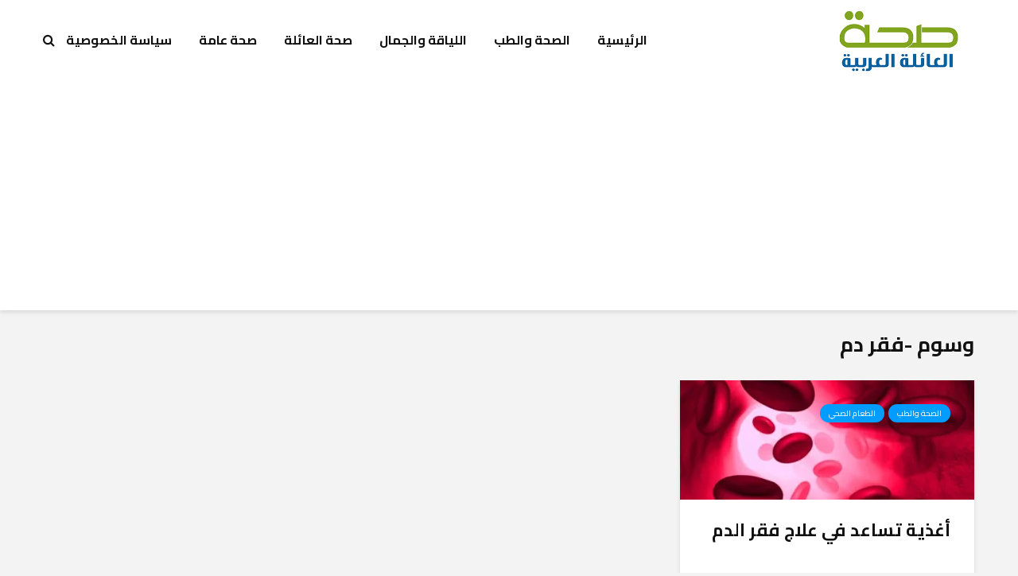

--- FILE ---
content_type: text/html; charset=utf-8
request_url: https://www.google.com/recaptcha/api2/aframe
body_size: 269
content:
<!DOCTYPE HTML><html><head><meta http-equiv="content-type" content="text/html; charset=UTF-8"></head><body><script nonce="ZoJLPdSUWSAb7XNASANKDQ">/** Anti-fraud and anti-abuse applications only. See google.com/recaptcha */ try{var clients={'sodar':'https://pagead2.googlesyndication.com/pagead/sodar?'};window.addEventListener("message",function(a){try{if(a.source===window.parent){var b=JSON.parse(a.data);var c=clients[b['id']];if(c){var d=document.createElement('img');d.src=c+b['params']+'&rc='+(localStorage.getItem("rc::a")?sessionStorage.getItem("rc::b"):"");window.document.body.appendChild(d);sessionStorage.setItem("rc::e",parseInt(sessionStorage.getItem("rc::e")||0)+1);localStorage.setItem("rc::h",'1769102983742');}}}catch(b){}});window.parent.postMessage("_grecaptcha_ready", "*");}catch(b){}</script></body></html>